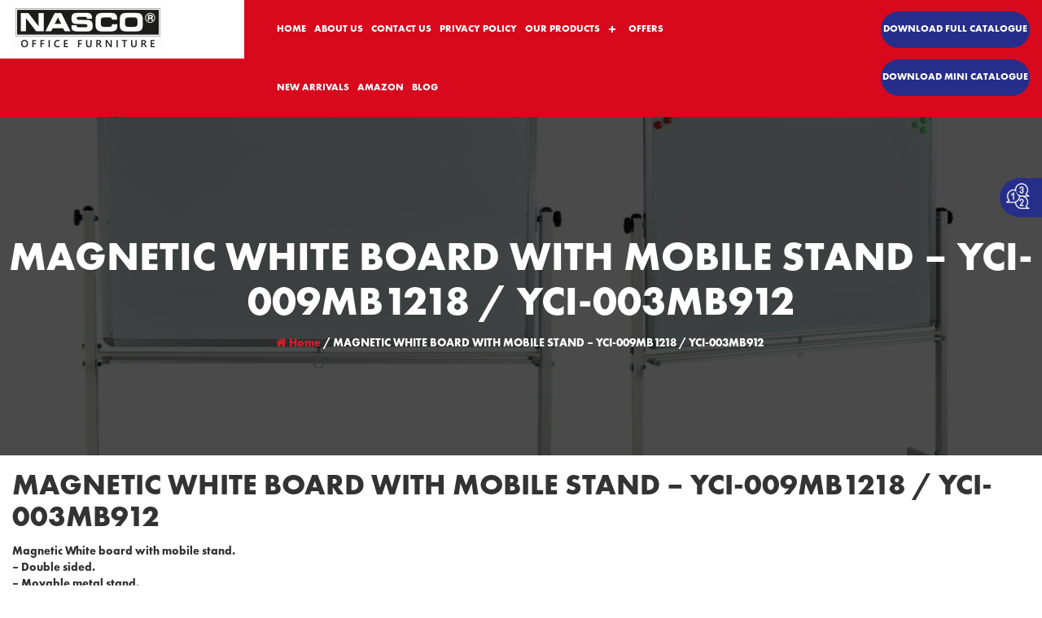

--- FILE ---
content_type: text/html; charset=UTF-8
request_url: https://nasco-uae.com/product/magnetic-white-board-with-mobile-stand-yci-009mb1218-yci-003mb912/
body_size: 9838
content:
<!DOCTYPE html>
<html lang="en"><head><meta charset="utf-8"><meta http-equiv="X-UA-Compatible" content="IE=edge"><title>MAGNETIC WHITE BOARD WITH MOBILE STAND - NASCO </title><meta name="robots" content="index, follow, max-image-preview:large, max-snippet:-1, max-video-preview:-1"><meta name="description" content="Magnetic White board with mobile stand. Double sided. Movable metal stand. Sizes Available: L180xW120 cms &amp; L120xW90 cms."><meta name="viewport" content="width=device-width"><link rel="canonical" href="https://nasco-uae.com/product/magnetic-white-board-with-mobile-stand-yci-009mb1218-yci-003mb912/"><meta property="og:locale" content="en_US"><meta property="og:type" content="article"><meta property="og:title" content="MAGNETIC WHITE BOARD WITH MOBILE STAND - NASCO"><meta property="og:description" content="Magnetic White board with mobile stand. Double sided. Movable metal stand. Sizes Available: L180xW120 cms &amp; L120xW90 cms."><meta property="og:url" content="https://nasco-uae.com/product/magnetic-white-board-with-mobile-stand-yci-009mb1218-yci-003mb912/"><meta property="og:site_name" content="NASCO Office Furniture"><meta property="article:publisher" content="https://www.facebook.com/NASCO.Office.Furniture"><meta property="article:modified_time" content="2023-09-12T12:56:49+00:00"><meta property="og:image" content="https://nasco-uae.com/wp-content/uploads/2023/09/YCI-009MB1218-003MB912.png"><meta property="og:image:width" content="2820"><meta property="og:image:height" content="1827"><meta property="og:image:type" content="image/png"><meta name="twitter:card" content="summary_large_image"><script type="application/ld+json" class="yoast-schema-graph" defer>{"@context":"https://schema.org","@graph":[{"@type":"WebPage","@id":"https://nasco-uae.com/product/magnetic-white-board-with-mobile-stand-yci-009mb1218-yci-003mb912/","url":"https://nasco-uae.com/product/magnetic-white-board-with-mobile-stand-yci-009mb1218-yci-003mb912/","name":"MAGNETIC WHITE BOARD WITH MOBILE STAND - NASCO","isPartOf":{"@id":"https://nasco-uae.com/#website"},"primaryImageOfPage":{"@id":"https://nasco-uae.com/product/magnetic-white-board-with-mobile-stand-yci-009mb1218-yci-003mb912/#primaryimage"},"image":{"@id":"https://nasco-uae.com/product/magnetic-white-board-with-mobile-stand-yci-009mb1218-yci-003mb912/#primaryimage"},"thumbnailUrl":"https://nasco-uae.com/wp-content/uploads/2023/09/YCI-009MB1218-003MB912.png","datePublished":"2023-09-12T12:39:35+00:00","dateModified":"2023-09-12T12:56:49+00:00","description":"Magnetic White board with mobile stand. Double sided. Movable metal stand. Sizes Available: L180xW120 cms & L120xW90 cms.","breadcrumb":{"@id":"https://nasco-uae.com/product/magnetic-white-board-with-mobile-stand-yci-009mb1218-yci-003mb912/#breadcrumb"},"inLanguage":"en-US","potentialAction":[{"@type":"ReadAction","target":["https://nasco-uae.com/product/magnetic-white-board-with-mobile-stand-yci-009mb1218-yci-003mb912/"]}]},{"@type":"ImageObject","inLanguage":"en-US","@id":"https://nasco-uae.com/product/magnetic-white-board-with-mobile-stand-yci-009mb1218-yci-003mb912/#primaryimage","url":"https://nasco-uae.com/wp-content/uploads/2023/09/YCI-009MB1218-003MB912.png","contentUrl":"https://nasco-uae.com/wp-content/uploads/2023/09/YCI-009MB1218-003MB912.png","width":2820,"height":1827,"caption":"magnetic white board with mobile stand"},{"@type":"BreadcrumbList","@id":"https://nasco-uae.com/product/magnetic-white-board-with-mobile-stand-yci-009mb1218-yci-003mb912/#breadcrumb","itemListElement":[{"@type":"ListItem","position":1,"name":"Home","item":"https://nasco-uae.com/"},{"@type":"ListItem","position":2,"name":"Product","item":"https://nasco-uae.com/product/"},{"@type":"ListItem","position":3,"name":"MAGNETIC WHITE BOARD WITH MOBILE STAND &#8211; YCI-009MB1218 / YCI-003MB912"}]},{"@type":"WebSite","@id":"https://nasco-uae.com/#website","url":"https://nasco-uae.com/","name":"NASCO","description":"Leading Supplier of Office Furniture in Dubai | office furniture in Abu dhabi | office furniture in sharjah | office furniture in Al Ain | office furniture in Ras Al Khaimah | office furniture dubai","publisher":{"@id":"https://nasco-uae.com/#organization"},"potentialAction":[{"@type":"SearchAction","target":{"@type":"EntryPoint","urlTemplate":"https://nasco-uae.com/?s={search_term_string}"},"query-input":{"@type":"PropertyValueSpecification","valueRequired":true,"valueName":"search_term_string"}}],"inLanguage":"en-US"},{"@type":"Organization","@id":"https://nasco-uae.com/#organization","name":"NASCO","url":"https://nasco-uae.com/","logo":{"@type":"ImageObject","inLanguage":"en-US","@id":"https://nasco-uae.com/#/schema/logo/image/","url":"https://nasco-uae.com/wp-content/uploads/2024/10/NASCO-OFFICE-FURNITURE-LOGO.jpg","contentUrl":"https://nasco-uae.com/wp-content/uploads/2024/10/NASCO-OFFICE-FURNITURE-LOGO.jpg","width":2480,"height":753,"caption":"NASCO"},"image":{"@id":"https://nasco-uae.com/#/schema/logo/image/"},"sameAs":["https://www.facebook.com/NASCO.Office.Furniture","https://www.instagram.com/nascoofficefurniture/"]}]}</script><script src="/s/76e4e6.js" defer></script><link rel="stylesheet" href="/s/c28ad9.css"><style id="wp-emoji-styles-inline-css" type="text/css">

	img.wp-smiley, img.emoji {
		display: inline !important;
		border: none !important;
		box-shadow: none !important;
		height: 1em !important;
		width: 1em !important;
		margin: 0 0.07em !important;
		vertical-align: -0.1em !important;
		background: none !important;
		padding: 0 !important;
	}
</style><style>.wpcf7 .screen-reader-response {
	position: absolute;
	overflow: hidden;
	clip: rect(1px, 1px, 1px, 1px);
	clip-path: inset(50%);
	height: 1px;
	width: 1px;
	margin: -1px;
	padding: 0;
	border: 0;
	word-wrap: normal !important;
}

.wpcf7 form .wpcf7-response-output {
	margin: 2em 0.5em 1em;
	padding: 0.2em 1em;
	border: 2px solid #00a0d2; /* Blue */
}

.wpcf7 form.init .wpcf7-response-output,
.wpcf7 form.resetting .wpcf7-response-output,
.wpcf7 form.submitting .wpcf7-response-output {
	display: none;
}

.wpcf7 form.sent .wpcf7-response-output {
	border-color: #46b450; /* Green */
}

.wpcf7 form.failed .wpcf7-response-output,
.wpcf7 form.aborted .wpcf7-response-output {
	border-color: #dc3232; /* Red */
}

.wpcf7 form.spam .wpcf7-response-output {
	border-color: #f56e28; /* Orange */
}

.wpcf7 form.invalid .wpcf7-response-output,
.wpcf7 form.unaccepted .wpcf7-response-output,
.wpcf7 form.payment-required .wpcf7-response-output {
	border-color: #ffb900; /* Yellow */
}

.wpcf7-form-control-wrap {
	position: relative;
}

.wpcf7-not-valid-tip {
	color: #dc3232; /* Red */
	font-size: 1em;
	font-weight: normal;
	display: block;
}

.use-floating-validation-tip .wpcf7-not-valid-tip {
	position: relative;
	top: -2ex;
	left: 1em;
	z-index: 100;
	border: 1px solid #dc3232;
	background: #fff;
	padding: .2em .8em;
	width: 24em;
}

.wpcf7-list-item {
	display: inline-block;
	margin: 0 0 0 1em;
}

.wpcf7-list-item-label::before,
.wpcf7-list-item-label::after {
	content: " ";
}

.wpcf7-spinner {
	visibility: hidden;
	display: inline-block;
	background-color: #23282d; /* Dark Gray 800 */
	opacity: 0.75;
	width: 24px;
	height: 24px;
	border: none;
	border-radius: 100%;
	padding: 0;
	margin: 0 24px;
	position: relative;
}

form.submitting .wpcf7-spinner {
	visibility: visible;
}

.wpcf7-spinner::before {
	content: '';
	position: absolute;
	background-color: #fbfbfc; /* Light Gray 100 */
	top: 4px;
	left: 4px;
	width: 6px;
	height: 6px;
	border: none;
	border-radius: 100%;
	transform-origin: 8px 8px;
	animation-name: spin;
	animation-duration: 1000ms;
	animation-timing-function: linear;
	animation-iteration-count: infinite;
}

@media (prefers-reduced-motion: reduce) {
	.wpcf7-spinner::before {
		animation-name: blink;
		animation-duration: 2000ms;
	}
}

@keyframes spin {
	from {
		transform: rotate(0deg);
	}

	to {
		transform: rotate(360deg);
	}
}

@keyframes blink {
	from {
		opacity: 0;
	}

	50% {
		opacity: 1;
	}

	to {
		opacity: 0;
	}
}

.wpcf7 [inert] {
	opacity: 0.5;
}

.wpcf7 input[type="file"] {
	cursor: pointer;
}

.wpcf7 input[type="file"]:disabled {
	cursor: default;
}

.wpcf7 .wpcf7-submit:disabled {
	cursor: not-allowed;
}

.wpcf7 input[type="url"],
.wpcf7 input[type="email"],
.wpcf7 input[type="tel"] {
	direction: ltr;
}

.wpcf7-reflection > output {
	display: list-item;
	list-style: none;
}

.wpcf7-reflection > output[hidden] {
	display: none;
}</style><style id="contact-form-7-inline-css" type="text/css">
.wpcf7 .wpcf7-recaptcha iframe {margin-bottom: 0;}.wpcf7 .wpcf7-recaptcha[data-align="center"] > div {margin: 0 auto;}.wpcf7 .wpcf7-recaptcha[data-align="right"] > div {margin: 0 0 0 auto;}
</style><link rel="stylesheet" href="/s/988bd8.css"><link rel="https://api.w.org/" href="https://nasco-uae.com/wp-json/"><link rel="EditURI" type="application/rsd+xml" title="RSD" href="https://nasco-uae.com/xmlrpc.php?rsd"><link rel="shortlink" href="https://nasco-uae.com/?p=2864"><link rel="alternate" title="oEmbed (JSON)" type="application/json+oembed" href="https://nasco-uae.com/wp-json/oembed/1.0/embed?url=https%3A%2F%2Fnasco-uae.com%2Fproduct%2Fmagnetic-white-board-with-mobile-stand-yci-009mb1218-yci-003mb912%2F"><link rel="alternate" title="oEmbed (XML)" type="text/xml+oembed" href="https://nasco-uae.com/wp-json/oembed/1.0/embed?url=https%3A%2F%2Fnasco-uae.com%2Fproduct%2Fmagnetic-white-board-with-mobile-stand-yci-009mb1218-yci-003mb912%2F&amp;format=xml"><link rel="icon" href="https://nasco-uae.com/wp-content/uploads/2025/01/cropped-logo-small-32x32.png" sizes="32x32"><link rel="icon" href="https://nasco-uae.com/wp-content/uploads/2025/01/cropped-logo-small-192x192.png" sizes="192x192"><link rel="apple-touch-icon" href="https://nasco-uae.com/wp-content/uploads/2025/01/cropped-logo-small-180x180.png"><meta name="msapplication-TileImage" content="https://nasco-uae.com/wp-content/uploads/2025/01/cropped-logo-small-270x270.png"><style type="text/css" id="wp-custom-css">
			.read-more-btn {
  display: inline-block;
  padding: 8px 16px;
  background-color: #005499;
  color: #fff;
  text-decoration: none;
  border-radius: 4px;
  margin-top: 10px;
}
.read-more-btn:hover {
  background-color: #003f73;
}

.blog-post-horizontal .post-thumb img {
  max-width: 220px;
  border-radius: 8px;
}
.blog-post-horizontal .post-details {
  flex: 1;
  min-width: 260px;
}
.blog-post-horizontal {
  display: flex;
  gap: 20px;
  margin-bottom: 30px;
  border-bottom: 1px solid #eee;
  padding: 20px 10px;
  flex-wrap: wrap;
  transition: all 0.3s ease;
}

.blog-post-horizontal:hover {
  box-shadow: 0 6px 18px rgba(0, 0, 0, 0.08);
  transform: scale(1.01);
  background-color: #f8f9fa;
}
.blog-grid {
  display: grid;
  grid-template-columns: 1fr;
  gap: 30px;
}

@media (min-width: 768px) {
  .blog-grid {
    grid-template-columns: 1fr 1fr;
  }
}
.blog-excerpt {
  color: #555;
  line-height: 1.6;
  margin-bottom: 10px;
}
.blog-post-horizontal .post-thumb {
  flex-shrink: 0;
}
@media (max-width: 768px) {
  .blog-post-horizontal {
    flex-direction: column;
  }
  .blog-post-horizontal .post-thumb img {
    max-width: 100%;
  }
}
.blog-wrap.container {
  padding: 0 15px;
}

.profile-bg .container,
.profile-in,
.profile-in .inner-column {
  max-width: none !important;
  width: 100% !important;
  padding: 0 !important;
  margin: 0 auto !important;
  box-sizing: border-box;
}
.profile-in .text {
  width: 100% !important;
  display: block;
}

.profile-bg .container {
  width: 100% !important;
  max-width: 100% !important;
  padding-left: 15px;
  padding-right: 15px;
  margin: 0 auto;
  box-sizing: border-box;
}

.profile-in .inner-column .text {
  width: 100%;
  padding: 0 15px;
}
.profile-in .inner-column .text {
  margin-left: 5cm;
  margin-right: 5cm;
  width: auto;
  max-width: calc(100% - 10cm);
  box-sizing: border-box;
}
.profile-in .inner-column .sec-title {
  margin-left: 5cm;
  margin-right: 5cm;
  max-width: calc(100% - 10cm);
  box-sizing: border-box;
}

.profile-in .inner-column .sec-title .title,
.profile-in .inner-column .sec-title h2 {
  display: block;
  width: 100%;
  margin: 0 auto;
}
@media (max-width: 768px) {
  .profile-in .inner-column .sec-title {
    margin-left: 20px;
    margin-right: 20px;
    max-width: calc(100% - 40px);
    text-align: center;
  }
}
/* In your style.css or relevant CSS file */
.profile-in .inner-column .sec-title {
    margin-bottom: 30px; /* Adjust this value as needed */
    /* Or if you want more flexibility, you can use percentages or em/rem units */
    /* margin-bottom: 2em; */
}		</style><link href="https://nasco-uae.com/wp-content/themes/nasco/css/main-font.css?family=&amp;display=swap" as="style" rel="stylesheet preload prefetch"><link href="//fonts.googleapis.com" rel="preload" as="style"><!--[if lte IE 9]>
          <link href="css/ie-9.css" rel="stylesheet">
        <![endif]--><!--[if lt IE 9]>
          <script src="https://oss.maxcdn.com/html5shiv/3.7.3/html5shiv.min.js"></script>
          <script src="https://oss.maxcdn.com/respond/1.4.2/respond.min.js"></script>
        <![endif]--><script src="https://www.googletagmanager.com/gtag/js?id=AW-10812543961" async defer></script><script src="data:text/javascript,%0A%20%20window.dataLayer%20%3D%20window.dataLayer%20%7C%7C%20%5B%5D%3B%0A%20%20function%20gtag%28%29%7BdataLayer.push%28arguments%29%3B%7D%0A%20%20gtag%28%27js%27%2C%20new%20Date%28%29%29%3B%0A%0A%20%20gtag%28%27config%27%2C%20%27AW-10812543961%27%29%3B" defer></script><meta name="google-site-verification" content="odeZjZchvqBjpaSkhSiecIWvH2b79r4rr4cfEbSodq8"><script type="application/ld+json" defer>
{
  "@context": "https://schema.org/",
  "@type": "WebSite",
  "name": "NASCO Office Furniture Abu Dhabi",
  "url": "https://nasco-uae.com/home/",
  "potentialAction": {
    "@type": "SearchAction",
    "target": "{search_term_string}",
    "query-input": "required name=search_term_string"
  }
}
</script><script type="application/ld+json" defer>
{
  "@context": "https://schema.org",
  "@type": "LocalBusiness",
  "name": "NASCO Office Furniture Abu Dhabi",
  "image": "https://nasco-uae.com/wp-content/uploads/2020/10/logo.jpg",
  "@id": "",
  "url": "https://nasco-uae.com/home/",
  "telephone": "+971 2 633 9591",
  "priceRange": "AED",
  "address": {
    "@type": "PostalAddress",
    "streetAddress": "Zone 1 - Abu Dhabi - United Arab Emirates",
    "addressLocality": "Abu Dhabi",
    "postalCode": "",
    "addressCountry": "AE"
  },
  "geo": {
    "@type": "GeoCoordinates",
    "latitude": 24.4781055,
    "longitude": 54.3667457
  },
  "openingHoursSpecification": {
    "@type": "OpeningHoursSpecification",
    "dayOfWeek": [
      "Monday",
      "Tuesday",
      "Wednesday",
      "Thursday",
      "Saturday",
      "Sunday"
    ],
    "opens": "08:30",
    "closes": "19:00"
  } 
}
</script><script type="application/ld+json" defer>
{
  "@context": "https://schema.org",
  "@type": "Organization",
  "name": "NASCO Office Furniture Abu Dhabi",
  "url": "https://nasco-uae.com/home/",
  "logo": "",
  "sameAs": [
    "https://www.facebook.com/NASCO-Office-Furniture-2133221460125644/?modal=admin_todo_tour",
    "https://www.instagram.com/nascoofficefurniture/"
  ]
}
</script></head><body class="product-template-default single single-product postid-2864"><div class="thetop"></div><div id="site-loader" class="load-complete"> <div class="load-position"> <img src="/s/img/wp-content/themes/nasco/images/gif-load.gif" alt="loader" width="75" height="75"> </div> </div><div class="slideout"> <a href="/serial-numbers/"><img src="/s/img/wp-content/themes/nasco/images/hov-view.png" alt="hover-icon" width="280" height="58" loading="lazy"></a> </div><div class="header-out"> <div class="header-in"> <div class="container"> <div class="row"> <div class="col-xs-12 col-md-3 head-left"> <div class="logo-out"> <a href="/home/"><img src="/s/img/wp-content/uploads/2025/03/logo-for-weebsite-1-e1741847302834.png" alt="logo" width="186" height="62" loading="lazy"></a> </div> </div> <div class="col-xs-12 col-md-5 head-mid"> <nav id="cssmenu"> <div id="head-mobile">Main Menu</div> <div class="button"></div> <ul id="menu-primary" class="menu"><li id="menu-item-70" class="menu-item menu-item-type-post_type menu-item-object-page wow fadeInUp"><a href="/home/" data-itemid="29">HOME</a></li><li id="menu-item-17" class="menu-item menu-item-type-post_type menu-item-object-page wow fadeInUp"><a href="/about/" data-itemid="7">ABOUT US</a></li><li id="menu-item-69" class="menu-item menu-item-type-post_type menu-item-object-page wow fadeInUp"><a href="/contact-us-for-best-office-furniture-in-dubai/" data-itemid="64">CONTACT US</a></li><li id="menu-item-2818" class="menu-item menu-item-type-post_type menu-item-object-page menu-item-privacy-policy wow fadeInUp"><a href="/home/privacy-policy/" data-itemid="2811">PRIVACY POLICY</a></li><li id="menu-item-312" class="menu-item menu-item-type-post_type_archive menu-item-object-product menu-item-has-children wow fadeInUp"><a href="/product/" class="desk" data-itemid="-42">OUR PRODUCTS</a><a class="ipad" href="#/">OUR PRODUCTS</a><ul><li id="menu-item-840" class="menu-item menu-item-type-taxonomy menu-item-object-product_type menu-item-has-children wow fadeInUp"><a href="/executive-desk-office-furniture-in-dubai/" data-itemid="5">DESKS</a><a class="ipad" href="#/">DESKS</a><ul><li id="menu-item-834" class="menu-item menu-item-type-taxonomy menu-item-object-product_type wow fadeInUp"><a href="/executive-desk-office-furniture-in-dubai/#classic" data-itemid="15">CLASSIC</a> </li><li id="menu-item-838" class="menu-item menu-item-type-taxonomy menu-item-object-product_type wow fadeInUp"><a href="/executive-desk-office-furniture-in-dubai/#wood-veneer" data-itemid="16">WOOD VENEER</a> </li><li id="menu-item-839" class="menu-item menu-item-type-taxonomy menu-item-object-product_type wow fadeInUp"><a href="/executive-desk-office-furniture-in-dubai/#laminated" data-itemid="17">LAMINATED</a> </li><li id="menu-item-837" class="menu-item menu-item-type-taxonomy menu-item-object-product_type wow fadeInUp"><a href="/executive-desk-office-furniture-in-dubai/#pu-leather" data-itemid="18">PU LEATHER</a> </li><li id="menu-item-836" class="menu-item menu-item-type-taxonomy menu-item-object-product_type wow fadeInUp"><a href="/executive-desk-office-furniture-in-dubai/#melamine" data-itemid="19">MELAMINE</a> </li><li id="menu-item-2429" class="menu-item menu-item-type-taxonomy menu-item-object-product_type wow fadeInUp"><a href="/executive-desk-office-furniture-in-dubai/#table-with-foldable-metal-legs" data-itemid="71">BANQUET TABLES</a> </li></ul> </li><li id="menu-item-841" class="menu-item menu-item-type-taxonomy menu-item-object-product_type menu-item-has-children wow fadeInUp"><a href="/executive-chairs/" data-itemid="6">CHAIRS</a><a class="ipad" href="#/">CHAIRS</a><ul><li id="menu-item-845" class="menu-item menu-item-type-taxonomy menu-item-object-product_type wow fadeInUp"><a href="/executive-chairs/#mesh" data-itemid="21">MESH</a> </li><li id="menu-item-844" class="menu-item menu-item-type-taxonomy menu-item-object-product_type wow fadeInUp"><a href="/executive-chairs/#leather" data-itemid="22">LEATHER</a> </li><li id="menu-item-846" class="menu-item menu-item-type-taxonomy menu-item-object-product_type wow fadeInUp"><a href="/executive-chairs/#pu" data-itemid="23">PU LEATHER</a> </li><li id="menu-item-848" class="menu-item menu-item-type-taxonomy menu-item-object-product_type wow fadeInUp"><a href="/executive-chairs/#office-chairs-fabric" data-itemid="24">FABRIC</a> </li><li id="menu-item-3001" class="menu-item menu-item-type-taxonomy menu-item-object-product_type wow fadeInUp"><a href="/executive-chairs/#gaming-chairs" data-itemid="72">GAMING CHAIRS</a> </li><li id="menu-item-847" class="menu-item menu-item-type-taxonomy menu-item-object-product_type wow fadeInUp"><a href="/executive-chairs/#multi-utilities" data-itemid="25">MULTI UTILITIES</a> </li><li id="menu-item-843" class="menu-item menu-item-type-taxonomy menu-item-object-product_type wow fadeInUp"><a href="/executive-chairs/#counter-chairs" data-itemid="26">COUNTER CHAIRS &amp; STOOLS</a> </li><li id="menu-item-842" class="menu-item menu-item-type-taxonomy menu-item-object-product_type wow fadeInUp"><a href="/executive-chairs/#banquet-chairs" data-itemid="27">BANQUET CHAIRS</a> </li></ul> </li><li id="menu-item-849" class="menu-item menu-item-type-taxonomy menu-item-object-product_type menu-item-has-children wow fadeInUp"><a href="/workstation/" data-itemid="7">WORKSTATIONS</a><a class="ipad" href="#/">WORKSTATIONS</a><ul><li id="menu-item-852" class="menu-item menu-item-type-taxonomy menu-item-object-product_type wow fadeInUp"><a href="/workstation/#workstations" data-itemid="30">WORKSTATIONS</a> </li><li id="menu-item-851" class="menu-item menu-item-type-taxonomy menu-item-object-product_type wow fadeInUp"><a href="/workstation/#modular" data-itemid="31">MODULAR</a> </li><li id="menu-item-850" class="menu-item menu-item-type-taxonomy menu-item-object-product_type wow fadeInUp"><a href="/workstation/#customized" data-itemid="32">CUSTOMIZED DESIGNS</a> </li></ul> </li><li id="menu-item-853" class="menu-item menu-item-type-taxonomy menu-item-object-product_type menu-item-has-children wow fadeInUp"><a href="/conference/" data-itemid="8">CONFERENCE</a><a class="ipad" href="#/">CONFERENCE</a><ul><li id="menu-item-854" class="menu-item menu-item-type-taxonomy menu-item-object-product_type wow fadeInUp"><a href="/conference/#meeting-table" data-itemid="51">MEETING &amp; CONF TABLE</a> </li><li id="menu-item-1404" class="menu-item menu-item-type-taxonomy menu-item-object-product_type wow fadeInUp"><a href="/conference/#classic-meeting-table" data-itemid="68">CLASSIC</a> </li><li id="menu-item-1305" class="menu-item menu-item-type-taxonomy menu-item-object-product_type wow fadeInUp"><a href="/conference/#round-meeting-tables" data-itemid="59">ROUND MEETING TABLES</a> </li><li id="menu-item-855" class="menu-item menu-item-type-taxonomy menu-item-object-product_type wow fadeInUp"><a href="/conference/#speech-desk" data-itemid="52">SPEECH DESK</a> </li></ul> </li><li id="menu-item-856" class="menu-item menu-item-type-taxonomy menu-item-object-product_type menu-item-has-children wow fadeInUp"><a href="/reception/" data-itemid="9">RECEPTION</a><a class="ipad" href="#/">RECEPTION</a><ul><li id="menu-item-857" class="menu-item menu-item-type-taxonomy menu-item-object-product_type wow fadeInUp"><a href="/reception/#counters" data-itemid="28">DESK / COUNTERS</a> </li><li id="menu-item-858" class="menu-item menu-item-type-taxonomy menu-item-object-product_type wow fadeInUp"><a href="/reception/#reception-seating" data-itemid="29">SEATINGS</a> </li></ul> </li><li id="menu-item-1306" class="menu-item menu-item-type-taxonomy menu-item-object-product_type menu-item-has-children wow fadeInUp"><a href="/wooden-cabinets/" data-itemid="55">WOODEN CABINETS</a><a class="ipad" href="#/">WOODEN CABINETS</a><ul><li id="menu-item-1425" class="menu-item menu-item-type-taxonomy menu-item-object-product_type wow fadeInUp"><a href="/wooden-cabinets/#classic-luxury" data-itemid="67">CLASSIC/LUXURY</a> </li><li id="menu-item-1307" class="menu-item menu-item-type-taxonomy menu-item-object-product_type wow fadeInUp"><a href="/wooden-cabinets/#veneer-cabinets" data-itemid="56">VENEER CABINETS</a> </li><li id="menu-item-1423" class="menu-item menu-item-type-taxonomy menu-item-object-product_type wow fadeInUp"><a href="/wooden-cabinets/#melamine-wooden-cabinets" data-itemid="65">MELAMINE</a> </li><li id="menu-item-1316" class="menu-item menu-item-type-taxonomy menu-item-object-product_type wow fadeInUp"><a href="/wooden-cabinets/#credenza" data-itemid="60">SIDEBOARD / CREDENZA</a> </li></ul> </li><li id="menu-item-3555" class="menu-item menu-item-type-custom menu-item-object-custom menu-item-has-children wow fadeInUp"><a href="/product-type/steel-furniture/" data-itemid="3555">STEEL FURNITURE</a><a class="ipad" href="#/">STEEL FURNITURE</a><ul><li id="menu-item-3556" class="menu-item menu-item-type-custom menu-item-object-custom wow fadeInUp"><a href="/steel-furniture/#desks-steel-furniture" data-itemid="3556">DESKS</a> </li><li id="menu-item-864" class="menu-item menu-item-type-taxonomy menu-item-object-product_type wow fadeInUp"><a href="/steel-furniture/#storage-filing-cabinets" data-itemid="34">STORAGE CABINETS</a> </li><li id="menu-item-863" class="menu-item menu-item-type-taxonomy menu-item-object-product_type wow fadeInUp"><a href="/steel-furniture/#shelving" data-itemid="35">SHELVING</a> </li><li id="menu-item-862" class="menu-item menu-item-type-taxonomy menu-item-object-product_type wow fadeInUp"><a href="/steel-furniture/#mobile-filing-system" data-itemid="36">MOBILE FILING SYSTEM</a> </li><li id="menu-item-861" class="menu-item menu-item-type-taxonomy menu-item-object-product_type wow fadeInUp"><a href="/steel-furniture/#drawing-storage" data-itemid="37">DRAWING STORAGE</a> </li></ul> </li><li id="menu-item-865" class="menu-item menu-item-type-taxonomy menu-item-object-product_type current-product-ancestor menu-item-has-children wow fadeInUp"><a href="/educational/" data-itemid="11">EDUCATIONAL</a><a class="ipad" href="#/">EDUCATIONAL</a><ul><li id="menu-item-869" class="menu-item menu-item-type-taxonomy menu-item-object-product_type wow fadeInUp"><a href="/educational/#school-sets-teachers-desk" data-itemid="38">SCHOOL SETS, TEACHER’S DESK</a> </li><li id="menu-item-870" class="menu-item menu-item-type-taxonomy menu-item-object-product_type current-product-ancestor current-menu-parent current-product-parent wow fadeInUp"><a href="/educational/#white-cork-boards" data-itemid="39">WHITE / CORK BOARDS</a> </li><li id="menu-item-867" class="menu-item menu-item-type-taxonomy menu-item-object-product_type wow fadeInUp"><a href="/educational/#chair-with-writing-board" data-itemid="40">CHAIR WITH WRITING BOARD</a> </li><li id="menu-item-868" class="menu-item menu-item-type-taxonomy menu-item-object-product_type wow fadeInUp"><a href="/educational/#kindergarten" data-itemid="41">KINDERGARTEN</a> </li><li id="menu-item-866" class="menu-item menu-item-type-taxonomy menu-item-object-product_type wow fadeInUp"><a href="/educational/#auditorium" data-itemid="42">AUDITORIUM CHAIRS</a> </li></ul> </li><li id="menu-item-319" class="menu-item menu-item-type-taxonomy menu-item-object-product_type menu-item-has-children wow fadeInUp"><a href="/sofas/" data-itemid="13">SOFAS</a><a class="ipad" href="#/">SOFAS</a><ul><li id="menu-item-874" class="menu-item menu-item-type-taxonomy menu-item-object-product_type wow fadeInUp"><a href="/sofas/#leather-sofas" data-itemid="49">LEATHER</a> </li><li id="menu-item-875" class="menu-item menu-item-type-taxonomy menu-item-object-product_type wow fadeInUp"><a href="/sofas/#pu-leather-sofas" data-itemid="50">PU LEATHER</a> </li></ul> </li><li id="menu-item-2157" class="menu-item menu-item-type-taxonomy menu-item-object-product_type menu-item-has-children wow fadeInUp"><a href="/fire-resistant-safes-2/" data-itemid="70">SECURITY PRODUCTS</a><a class="ipad" href="#/">SECURITY PRODUCTS</a><ul><li id="menu-item-873" class="menu-item menu-item-type-taxonomy menu-item-object-product_type wow fadeInUp"><a href="/fire-resistant-safes-2/#fire-resistant-safes" data-itemid="43">FIRE RESISTANT SAFE</a> </li><li id="menu-item-871" class="menu-item menu-item-type-taxonomy menu-item-object-product_type wow fadeInUp"><a href="/fire-resistant-safes-2/#cash-box" data-itemid="44">CASH BOX</a> </li><li id="menu-item-872" class="menu-item menu-item-type-taxonomy menu-item-object-product_type wow fadeInUp"><a href="/fire-resistant-safes-2/#fire-resistant-filing-passport-cabinets" data-itemid="45">FIRE RESISTANT FILING / PASSPORT CABINETS</a> </li></ul> </li><li id="menu-item-316" class="menu-item menu-item-type-taxonomy menu-item-object-product_type menu-item-has-children wow fadeInUp"><a href="/miscellaneous/" data-itemid="14">MISCELLANEOUS</a><a class="ipad" href="#/">MISCELLANEOUS</a><ul><li id="menu-item-877" class="menu-item menu-item-type-taxonomy menu-item-object-product_type wow fadeInUp"><a href="/miscellaneous/#key-cabinets" data-itemid="46">KEY CABINETS</a> </li><li id="menu-item-876" class="menu-item menu-item-type-taxonomy menu-item-object-product_type wow fadeInUp"><a href="/miscellaneous/#ash-tray-waste-bin" data-itemid="47">ASH TRAY / WASTE BINS</a> </li><li id="menu-item-878" class="menu-item menu-item-type-taxonomy menu-item-object-product_type wow fadeInUp"><a href="/miscellaneous/#q-stands" data-itemid="48">Q STANDS</a> </li><li id="menu-item-1670" class="menu-item menu-item-type-taxonomy menu-item-object-product_type wow fadeInUp"><a href="/miscellaneous/#mobile-drawer-pedestal" data-itemid="69">MOBILE DRAWER/PEDESTAL</a> </li><li id="menu-item-1308" class="menu-item menu-item-type-taxonomy menu-item-object-product_type wow fadeInUp"><a href="/miscellaneous/#coffee-tables" data-itemid="57">COFFEE TABLES</a> </li></ul> </li></ul></li><li id="menu-item-1148" class="menu-item menu-item-type-post_type menu-item-object-page wow fadeInUp"><a href="/special-offers/" data-itemid="60">OFFERS</a></li><li id="menu-item-1560" class="menu-item menu-item-type-post_type menu-item-object-page wow fadeInUp"><a href="/new-arrivals/" data-itemid="904">NEW ARRIVALS</a></li><li id="menu-item-1235" class="menu-item menu-item-type-custom menu-item-object-custom wow fadeInUp"><a target="_blank" href="//amzn.to/30md6k6" data-itemid="1235">AMAZON</a></li><li id="menu-item-3714" class="menu-item menu-item-type-post_type menu-item-object-page wow fadeInUp"><a href="/office-furniture-dubai-blogs/" data-itemid="9">BLOG</a></li></ul> </nav> </div> <div class="col-xs-12 col-md-2 menu-right lg-scr">  </div> <div class="col-xs-12 col-md-2 head-right lg-scr"> <a href="/wp-content/uploads/2025/11/NASCO-CATALOGUE-V.25.2-.pdf" target="_blank"> <div class="book wow lightSpeedIn" data-wow-delay="500ms"> <h5> Download Full Catalogue </h5> </div> </a> <a href="/mini-catalogue-with-social-media-links/" target="_blank"> <div class="book wow lightSpeedIn" data-wow-delay="700ms"> <h5>Download Mini Catalogue</h5> </div> </a> </div> </div> </div> </div> </div><section class="inner-banner" style="background-image:url(https://nasco-uae.com/wp-content/uploads/2023/09/YCI-009MB1218-003MB912.png);"> <div class="overlay-main"></div> <div class="container"> <div class="row"> <div class="inner-hd"> <h1>MAGNETIC WHITE BOARD WITH MOBILE STAND – YCI-009MB1218 / YCI-003MB912</h1> <ul class="in-breadcrumb"><li><a href="/home/"><i class="fa fa-home"></i> Home</a></li><li>/ MAGNETIC WHITE BOARD WITH MOBILE STAND – YCI-009MB1218 / YCI-003MB912</li></ul> </div> </div> </div> </section><div class="container single-post"> <article class="post-content"> <h1>MAGNETIC WHITE BOARD WITH MOBILE STAND – YCI-009MB1218 / YCI-003MB912</h1> <p>Magnetic White board with mobile stand. <br> – Double sided.<br> – Movable metal stand.<br> – Sizes Available: <br> L180xW120 cms. <br> L120xW90 cms. </p> </article> </div><section class="footer wow fadeInUp" data-wow-delay="900ms"> <div class="container"> <div class="row"> <div class="col-xs-12 col-md-12 foot-left wow fadeInUp"> <div class="foot-logo wow fadeInUp" data-wow-delay="900ms"> <img src="/s/img/wp-content/uploads/2025/03/logo-for-weebsite-1-e1741847302834.png" alt="logo" width="186" height="62" loading="lazy"></div> <p class="wow fadeInUp" data-wow-delay="1s">Click the button below to send us an enquiry and one of our team members will get in touch with you within the next 24 hours.</p> <h3> <a class="wow fadeInUp" data-wow-delay="1.1s" href="/contact-us-for-best-office-furniture-in-dubai/">Send An Enquiry</a></h3> </div> </div> </div> </section><section class="footer bt-fo wow fadeInUp" data-wow-delay="900ms"> <div class="container"> <div class="row"> <div class="contact-outer"> <div class="col-xs-12 col-md-4 foot-mid wow fadeInUp" data-wow-delay="1.2s"> <h4>DUBAI (DEIRA)</h4> <ul class="foot-mid-left wow fadeInUp" data-wow-delay="1.3s"><li><p>NASCO Building, Ground Floor,</p> <p>Salahuddin Street, Deira, P.O. Box 1825.</p> <p><strong>Opening Hours : </strong></p> <p>Mon to Sat : 08:30 AM – 07:00 PM.</p><p><strong>(Sunday : Closed)</strong></p></li><li><strong>Tel : </strong><a href="tel:042669280">04 266 9280</a></li><li><strong>Fax : </strong><a href="tel:042663972">04 266 3972</a></li><li><strong>Email : </strong><a href="mailto:deira@nascofurniture.ae">deira@nascofurniture.ae</a></li><li><a href="//maps.app.goo.gl/bXEhbVDVTkMjbZxKA" target="_blank" class="loc">Location Map</a></li></ul> </div> <div class="col-xs-12 col-md-4 foot-mid wow fadeInUp" data-wow-delay="1.2s"> <h4>BUR DUBAI (KARAMA)</h4> <ul class="foot-mid-left wow fadeInUp" data-wow-delay="1.3s"><li><p>Al Fahad Building, Ground Floor, </p> <p>Opp: Zabeel Park, Al Karama.</p> <p><strong>Opening Hours :</strong></p> <p>Mon to Sat : 08:30 AM – 07:00 PM.</p> <p><strong>(Sunday : Closed)</strong></p></li><li><strong>Tel : </strong><a href="tel:043367122">04 336 7122</a></li><li><strong>Fax : </strong><a href="tel:043367733">04 336 7733</a></li><li><strong>Email : </strong><a href="mailto:karama@nascofurniture.ae">karama@nascofurniture.ae</a></li><li><a href="//www.google.com/maps/place/NASER+AL+SAYER+%26+CO.+LLC/@25.2385555,55.2965374,17z/data=!3m1!4b1!4m5!3m4!1s0x0:0xb80ef88d090be82e!8m2!3d25.2385555!4d55.2987261" target="_blank" class="loc">Location Map</a></li></ul> </div> <div class="col-xs-12 col-md-4 foot-mid wow fadeInUp" data-wow-delay="1.2s"> <h4>ABU DHABI</h4> <ul class="foot-mid-left wow fadeInUp" data-wow-delay="1.3s"><li><p>Madinat Zayed, Behind Wear Mart,</p><p> Passport Road. Abu Dhabi. P.O.Box 26359.</p> <p><strong>Opening Hours : </strong></p><p> Mon to Sat : 08:30 AM – 07:00 PM.</p> <p><strong>(Sunday : Closed)</strong></p>WhatsApp: +971 54 586 4613</li><li><strong>Tel : </strong><a href="tel:026339591">02 633 9591</a>, <a href="tel:0545864613"> 054 586 4613</a></li><li><strong>Fax : </strong><a href="tel:026317066">02 631 7066</a></li><li><strong>Email : </strong><a href="mailto:abudhabi@nascofurniture.ae">abudhabi@nascofurniture.ae</a></li><li><a href="//www.google.com/maps/place/NASCO+Office+Furniture+Abu+Dhabi/@24.477958,54.3646109,17z/data=!3m1!4b1!4m5!3m4!1s0x0:0x2967383aa92f8ada!8m2!3d24.477958!4d54.3667996" target="_blank" class="loc">Location Map</a></li></ul> </div> <div class="col-xs-12 col-md-4 foot-mid wow fadeInUp" data-wow-delay="1.2s"> <h4>SHARJAH</h4> <ul class="foot-mid-left wow fadeInUp" data-wow-delay="1.3s"><li><p>Al Thuraya Building, Bu Daniq Area, </p> <p>Near Gold Centre, Al Wahda Street, </p></li><li>Sharjah. <p><strong>Opening Hours :</strong></p> <p>Mon to Sat : 08:30 AM – 07:00 PM </p><p>Friday: 08:30 AM to 12:00 PM &amp; </p> <p>02:00 PM – 07:00 PM.</p><p><strong>(Sunday : Closed)</strong></p></li><li><strong>Tel : </strong><a href="tel:065749030">06 574 9030</a></li><li><strong>Fax : </strong><a href="tel:065749031">06 574 9031</a></li><li><strong>Email : </strong><a href="mailto:sharjah@nascofurniture.ae">sharjah@nascofurniture.ae</a></li><li><a href="//www.google.com/maps/place/Naser+Al+Sayer+%26+Co+LLC/@25.3419159,55.4014801,17z/data=!3m1!4b1!4m5!3m4!1s0x0:0xd87f9e3571ccea8d!8m2!3d25.3419159!4d55.4036688" target="_blank" class="loc">Location Map</a></li></ul> </div> <div class="col-xs-12 col-md-4 foot-mid wow fadeInUp" data-wow-delay="1.2s"> <h4>AL AIN</h4> <ul class="foot-mid-left wow fadeInUp" data-wow-delay="1.3s"><li><p>Al Darmaki Building, Al Ain Street,</p> <p>Opp: Nissan Showroom, </p> <p>Sanaiya, Al Ain. </p> <p>P.O. Box 17245. </p> <p><strong>Opening Hours :</strong></p> <p>Mon to Sat : 08:30 AM – 01:30 PM &amp;</p> <p>04:00 PM – 07:00 PM</p> <p><strong>(Sunday : Closed)</strong></p>WhatsApp: +971 56 175 4171</li><li><strong>Tel : </strong><a href="tel:037211299">03 721 1299</a></li><li><strong>Fax : </strong><a href="tel:037211288">03 721 1288</a></li><li><strong>Email : </strong><a href="mailto:alain@nascofurniture.ae">alain@nascofurniture.ae</a></li><li><a href="//www.google.com/maps/place/Naser+Al+Sayer+%26+Company+LLC/@24.189739,55.7607203,17z/data=!3m1!4b1!4m5!3m4!1s0x0:0x4a5f69ff400d115a!8m2!3d24.189739!4d55.762909" target="_blank" class="loc">Location Map</a></li></ul> </div> <div class="col-xs-12 col-md-4 foot-mid wow fadeInUp" data-wow-delay="1.2s"> <h4>RAS AL KHAIMAH</h4> <ul class="foot-mid-left wow fadeInUp" data-wow-delay="1.3s"><li><p>Abdullah Jassim Abu Al Raghah Al Zaabi Building, Ground Floor, Shop No: 9</p></li><li> <p>Sheikh Saqr Bin Mohd Al Qasimi Street, </p><p> Al Manama – RAK Road, Al Felyyah,</p><p> Ras Al Khaimah, P.O BOX 1606.</p> <p><strong>Opening Hours :</strong> </p><p>Mon to Sat : 08:30 AM – 05:30 PM </p><p><strong> (Sunday : Closed)</strong></p>WhatsApp: +971 56 114 6302</li><li><strong>Tel : </strong><a href="tel:072662450">07 2662450</a></li><li><strong>Fax : </strong><a href="tel:"></a></li><li><strong>Email : </strong><a href="mailto:rak@nascofurniture.ae">rak@nascofurniture.ae</a></li><li><a href="//maps.app.goo.gl/7eu5uocWU7J8tb2e6" target="_blank" class="loc">Location Map</a></li></ul> </div> <div class="col-xs-12 col-md-4 foot-mid wow fadeInUp" data-wow-delay="1.2s"> <h4>NASCO FURNITURE WAREHOUSE</h4> <ul class="foot-mid-left wow fadeInUp" data-wow-delay="1.3s"><li><p>Street 28A, Al Quoz Industrial Area-1, </p><p> </p><p>Dubai.</p> <p><strong>Opening Hours : </strong></p> <p>Mon to Sat : 08:30 AM – 01:00 PM &amp; </p> <p> 02:00 PM – 05:30 PM.</p> <p>(Sunday: Closed) </p> </li><li><strong>Tel : </strong><a href="tel:043383053">04 338 3053 </a>, <a href="tel:043387208"> 04 338 7208</a></li><li><strong>Fax : </strong><a href="tel:043389349">04 338 9349</a></li><li><strong>Email : </strong><a href="mailto:stores@nascofurniture.ae">stores@nascofurniture.ae</a></li><li><a href="//goo.gl/maps/FL9YxbXhLgeEr91q6" target="_blank" class="loc">Location Map</a></li></ul> </div> <div class="col-xs-12 col-md-4 foot-mid wow fadeInUp" data-wow-delay="1.2s"> <h4>Quick Links</h4> <ul class="foot-mid-left wow fadeInUp" data-wow-delay="1.3s"><li><a href="/contact-us-for-best-office-furniture-in-dubai/">Contact Us</a></li><li><a href="/home/about/">About Us</a></li><li><a href="/home/product/">Products</a></li></ul> </div> </div> </div> </div> </section><section class="copyright wow fadeInUp" data-wow-delay="1.2s"> <h2 style="display:none">sample</h2> <div class="container"> <div class="row"> <div class="col-xs-12 col-md-6 copy wow fadeInUp" data-wow-delay="1.8s"> <p>©2025 BY NASCO FURNITURE</p> </div> <div class="col-xs-12 col-md-6 copy-right wow fadeInUp" data-wow-delay="1.9s"> <p>Designed <a href="//www.pentame.com/" target="_blank" title="Pentagon Information Technology" rel="nofollow"><img src="/s/img/wp-content/themes/nasco/images/by.png" alt="Website Designed &amp; Developed by Pentagon Information Technology" width="35" height="23" loading="lazy"></a> </p> </div> </div> </div> <div class="scrolltop"> <a href="#"> <div class="up-icon scroll icon"> <i class="fa fa-angle-up"></i> </div> </a> </div> </section><script src="data:text/javascript,%0D%0A%20%20document.addEventListener%28%22DOMContentLoaded%22%2C%20function%20%28%29%20%7B%0D%0A%20%20%20%20document.querySelectorAll%28%22script%5Bdata-src%5D%22%29.forEach%28el%20%3D%3E%20%7B%0D%0A%20%20%20%20%20%20el.src%20%3D%20el.getAttribute%28%22data-src%22%29%3B%0D%0A%20%20%20%20%7D%29%3B%0D%0A%0D%0A%20%20%20%20const%20burgerButton%20%3D%20document.querySelector%28%22.button%22%29%3B%0D%0A%20%20%20%20const%20mobileMenu%20%3D%20document.querySelector%28%22%23cssmenu%20ul%22%29%3B%0D%0A%0D%0A%20%20%20%20if%20%28burgerButton%20%26%26%20mobileMenu%29%20%7B%0D%0A%20%20%20%20%20%20burgerButton.addEventListener%28%22click%22%2C%20function%20%28%29%20%7B%0D%0A%20%20%20%20%20%20%20%20mobileMenu.classList.toggle%28%22active%22%29%3B%0D%0A%20%20%20%20%20%20%7D%29%3B%0D%0A%20%20%20%20%7D%0D%0A%20%20%7D%29%3B" defer></script><script src="/s/c0339a.js" defer></script><script src="data:text/javascript,wp.i18n.setLocaleData%28%20%7B%20%27text%20direction%5Cu0004ltr%27%3A%20%5B%20%27ltr%27%20%5D%20%7D%20%29%3B" defer></script><script src="/s/3c76d4.js" defer></script><script src="data:text/javascript,%0A%2F%2A%20%3C%21%5BCDATA%5B%20%2A%2F%0Avar%20wpcf7%20%3D%20%7B%0A%20%20%20%20%22api%22%3A%20%7B%0A%20%20%20%20%20%20%20%20%22root%22%3A%20%22https%3A%5C%2F%5C%2Fnasco-uae.com%5C%2Fwp-json%5C%2F%22%2C%0A%20%20%20%20%20%20%20%20%22namespace%22%3A%20%22contact-form-7%5C%2Fv1%22%0A%20%20%20%20%7D%2C%0A%20%20%20%20%22cached%22%3A%201%0A%7D%3B%0A%2F%2A%20%5D%5D%3E%20%2A%2F%3B" defer></script><script src="/s/5d0167.js" defer></script><!--! Optimized with PageSpeed Ninja https://pagespeed.ninja/ --><ul class="nav nav-tabs nav-justified not-wt" role="tablist" id="myTab1"><li class="slider"></li><li class="nav-item wow fadeInLeft" data-wow-delay="400ms"> <a class="nav-link actives hov one" id="ser1-tab" data-toggle="tab" href="#ser1" role="tab" aria-selected="true">EXECUTIVE DESKS - CLASSIC</a> </li><li class="nav-item wow fadeInLeft" data-wow-delay="500ms"> <a class="nav-link two" id="ser2-tab" data-toggle="tab" href="#ser2" role="tab" aria-selected="false">WORKSTATION &amp; PARTITION</a> </li><li class="nav-item wow fadeInLeft" data-wow-delay="600ms"> <a class="nav-link three" id="ser3-tab" data-toggle="tab" href="#ser3" role="tab" aria-selected="false">SYSTEM FURNITURE</a> </li><li class="nav-item wow fadeInLeft" data-wow-delay="700ms"> <a class="nav-link four" id="ser4-tab" data-toggle="tab" href="#ser4" role="tab" aria-selected="false">AUDITORIUM CHAIRS</a> </li><li class="nav-item wow fadeInLeft" data-wow-delay="800ms"> <a class="nav-link five" id="ser5-tab" data-toggle="tab" href="#ser5" role="tab" aria-selected="false">SOFA SETS - LEATHER</a> </li><li class="nav-item wow fadeInLeft" data-wow-delay="900ms"> <a class="nav-link six" id="ser6-tab" data-toggle="tab" href="#ser6" role="tab" aria-selected="false">SOFA SETS - PU</a> </li><li class="nav-item wow fadeInLeft" data-wow-delay="1s"> <a class="nav-link sev" id="ser7-tab" data-toggle="tab" href="#ser7" role="tab" aria-selected="false">RECEPTION SEATING </a> </li></ul></body></html>

--- FILE ---
content_type: text/css
request_url: https://nasco-uae.com/wp-content/themes/nasco/css/main-font.css?family=&display=swap
body_size: 164
content:
@font-face {
    font-family: 'FuturaPT-Bold';
        font-display: swap;
    src: url('../fonts/FuturaPT-Bold.eot?#iefix') format('embedded-opentype'), url('../fonts/FuturaPT-Bold.otf') format('opentype'), url('../fonts/FuturaPT-Bold.woff') format('woff'), url('../fonts/FuturaPT-Bold.ttf') format('truetype'), url('../fonts/FuturaPT-Bold.svg#FuturaPT-Bold') format('svg');
    font-weight: normal;
    font-style: normal;

    
}

@font-face {
    font-family: 'Aileron-Regular';
    font-display: swap;
    src: url('../fonts/Aileron-Regular.eot?#iefix') format('embedded-opentype'), url('../fonts/Aileron-Regular.otf') format('opentype'), url('../fonts/Aileron-Regular.woff') format('woff'), url('../fonts/Aileron-Regular.ttf') format('truetype'), url('../fonts/Aileron-Regular.svg#Aileron-Regular') format('svg');
    font-weight: normal;
    font-style: normal;

}
@font-face {
	font-family: FontAwesome;
	    font-display: swap;

	src: url(../fonts/fontawesome-webfont.eot?v=4.7.0);
	src: url(../fonts/fontawesome-webfont.eot?#iefix&v=4.7.0) format('embedded-opentype'), url(../fonts/fontawesome-webfont.woff2?v=4.7.0) format('woff2'), url(../fonts/fontawesome-webfont.woff?v=4.7.0) format('woff'), url(../fonts/fontawesome-webfont.ttf?v=4.7.0) format('truetype'), url(../fonts/fontawesome-webfont.svg?v=4.7.0#fontawesomeregular) format('svg');
	font-weight: 400;
	font-style: normal
}

--- FILE ---
content_type: text/css
request_url: https://nasco-uae.com/s/c28ad9.css
body_size: 1773
content:
.wp-block-wedocs-wedocs-search{--field-color: #FFFFFF;--field-bg-color: #FFFFFF;--field-icon-color: #FFFFFF;--field-btn-bg-color: #3B82F6;--field-icon-hover-color: #FFFFFF;--field-btn-bg-hover-color: #2563EB}.wedocs-search-input,.wedocs-editor-search-input{width:50%;display:flex;overflow:hidden;position:relative}.wedocs-search-input .search-field,.wedocs-editor-search-input .search-field{margin:0;width:100%;height:48px;font-size:14px;background:#fff;padding:14px 22px;border-radius:100px;border:1px solid #dbdbdb}.wedocs-search-input .search-field::-moz-placeholder, .wedocs-editor-search-input .search-field::-moz-placeholder{color:#c5c5c5}.wedocs-search-input .search-field::placeholder,.wedocs-editor-search-input .search-field::placeholder{color:#c5c5c5}.wedocs-search-input .search-field:focus,.wedocs-editor-search-input .search-field:focus{outline:none;box-shadow:none;border:1px solid #dbdbdb}.wedocs-search-input .search-submit,.wedocs-editor-search-input .search-submit{top:0;right:0;border:0;margin:0;height:100%;display:flex;cursor:pointer;width:-moz-fit-content;width:fit-content;padding:14px 26px;position:absolute;align-items:center;border-radius:100px}.wedocs-search-input{margin-left:auto;margin-bottom:4%}.wedocs-search-toggle{margin-bottom:0 !important}.wedocs-search-toggle .components-h-stack{flex-direction:row-reverse}.wedocs-search-color-settings .block-editor-panel-color-gradient-settings{border-top:0;padding-left:0;padding-right:0}.wedocs-search-color-settings .block-editor-panel-color-gradient-settings .block-editor-tools-panel-color-gradient-settings__item.first{margin-top:0}.radio-image-control-options{display:flex;flex-direction:row;justify-content:space-between}.radio-image-control-options .radio-image-option{margin-right:10px}.radio-image-control-options .radio-image-option label{cursor:pointer;display:block}.radio-image-control-options .radio-image-option input[type=radio]{display:none}.radio-image-control-options .radio-image-option label i,.radio-image-control-options .radio-image-option label img{width:30px;height:30px;display:block;background-size:cover;background-position:center}.backdrop{top:0;left:0;z-index:0;width:100%;opacity:.5;height:100%;background:#fff;position:absolute}.wp-block-wedocs-wedocs-search .wedocs-search-input .search-field{background-color:var(--field-color) !important}.wp-block-wedocs-wedocs-search .wedocs-search-input .search-field:hover{background-color:var(--field-bg-color) !important}.wp-block-wedocs-wedocs-search .wedocs-search-input .search-submit{background-color:var(--field-btn-bg-color) !important}.wp-block-wedocs-wedocs-search .wedocs-search-input .search-submit svg path{fill:var(--field-icon-color) !important}.wp-block-wedocs-wedocs-search .wedocs-search-input .search-submit svg path:hover{fill:var(--field-icon-hover-color) !important}.wp-block-wedocs-wedocs-search .wedocs-search-input .search-submit:hover{background-color:var(--field-btn-bg-hover-color) !important}.wp-block-wedocs-wedocs-search:not(.wp-block){display:block}
.wedocs-color-control{margin:1em 0}.wedocs-color-control label{display:block;margin-bottom:.5em}.wedocs-docs-pagination{margin:30px 0;text-align:center}.wedocs-docs-pagination ul{display:inline-flex;list-style:none;padding:0;margin:0;gap:5px}.wedocs-docs-pagination li{margin:0}.wedocs-docs-pagination button{display:inline-block;padding:8px 12px;border:1px solid var(--wedocs-pagination-border-color, #ddd);border-radius:var(--wedocs-border-radius, 4px);text-decoration:none;color:var(--wedocs-pagination-text-color, #333);background:var(--wedocs-pagination-background-color, #fff);cursor:pointer;transition:all .2s}.wedocs-docs-pagination button:hover{background:var(--wedocs-pagination-hover-color, #f5f5f5);color:var(--wedocs-pagination-text-hover-color, #0073aa)}.wedocs-docs-pagination button.is-active{background:var(--wedocs-pagination-hover-color, #f5f5f5);border-color:var(--wedocs-pagination-hover-color, #ccc)}.wedocs-block-wrapper{width:100%;max-width:1200px;margin:0 auto;padding:.5rem}.wedocs-preview-title{margin-bottom:1rem;font-size:1.1rem;color:var(--wedocs-text-secondary-color, #757575)}.wedocs-docs-grid{display:grid;gap:1.5rem;width:100%;margin:0;padding:0;list-style:none}.wedocs-docs-grid--1x1{grid-template-columns:1fr}.wedocs-docs-grid--1x2{grid-template-columns:repeat(2, 1fr)}@media(max-width: 768px){.wedocs-docs-grid--1x2{grid-template-columns:1fr}}.wedocs-docs-grid .inside{display:flex;color:#063250;font-size:18px;min-height:240px;list-style:none}.wedocs-docs-grid .inside svg{width:64px;height:24px;margin:2px .5rem 0 0}.wedocs-docs-grid__item{position:relative;background-color:#fff;transition:transform .2s,box-shadow .2s;list-style:none;padding:var(--wedocs-grid-padding, 1.5rem);margin:var(--wedocs-grid-margin, 0);border-width:var(--wedocs-border-width, 1px);border-style:var(--wedocs-border-type, solid);border-color:var(--wedocs-border-color, rgba(0, 0, 0, 0.1));border-radius:var(--wedocs-border-radius, 8px)}.wedocs-docs-grid__title{font-size:1.5rem;font-weight:800;color:var(--wedocs-doc-title-color, #1e1e1e);margin:0 0 .75rem;line-height:1.4}.wedocs-docs-grid__article-count{font-size:.875rem;color:var(--wedocs-text-secondary-color, #757575);margin:0}.wedocs-docs-grid__container{min-height:240px}.wedocs-docs-grid__sections{margin-top:1rem;padding:0}.wedocs-docs-grid__sections.is-collapsed .wedocs-docs-grid__articles{display:none}.wedocs-docs-grid__section-title{cursor:pointer;-webkit-user-select:none;-moz-user-select:none;user-select:none;display:flex;justify-content:space-between;align-items:center}.wedocs-docs-grid__section-title a{pointer-events:auto;text-decoration:none}.wedocs-docs-grid__section-title a:hover{text-decoration:underline}.wedocs-docs-grid__section-title svg{transition:transform .3s ease;cursor:pointer;flex-shrink:0}.wedocs-docs-grid__section-title svg.active{transform:rotate(180deg)}.wedocs-docs-grid__articles{max-height:1000px;overflow:hidden;transition:max-height .3s ease-in-out}.wedocs-docs-grid__articles.collapsed{max-height:0}.wedocs-docs-grid__articles li{opacity:1;transition:opacity .2s ease-in-out}.wedocs-docs-grid__articles.collapsed li{opacity:0}.wedocs-docs-grid__section{margin-bottom:1rem}.wedocs-docs-grid__section-title{font-size:1rem;color:var(--wedocs-doc-title-color, #1e1e1e);margin:.5rem 0}.wedocs-docs-grid__articles{margin:.5rem 0 .5rem 1rem;padding:0}.wedocs-docs-grid__articles li{color:var(--wedocs-doc-children-active-color, #0073aa);font-size:.875rem;margin-bottom:.25rem;margin-left:1rem}.wedocs-docs-grid__articles li ::marker{content:"•";color:var(--wedocs-doc-children-active-color, #0073aa);margin-right:.5rem}.wedocs-docs-grid__details{margin-top:1rem;padding-top:1rem;border-top:1px solid rgba(0,0,0,.1)}.wedocs-docs-grid__details-link{display:inline-block;padding:var(--wedocs-button-padding, 8px 12px);margin:var(--wedocs-button-margin, 0);background-color:var(--wedocs-button-color, #0073aa);color:var(--wedocs-button-text-color, #fff);border-radius:var(--wedocs-border-radius, 4px);font-size:.875rem;cursor:pointer;transition:all .2s;text-decoration:none}.wedocs-docs-grid__details-link:hover{background-color:var(--wedocs-button-hover-color, #005177);color:var(--wedocs-button-hover-text-color, #fff)}.wp-block-wedocs-docs .wedocs-docs-grid__item{cursor:default}[dir=rtl] .wedocs-docs-grid__details-link::after{content:"←"}.wedocs-docs-pagination{margin:30px 0;text-align:center}.wedocs-docs-pagination .page-numbers{display:inline-flex;list-style:none;padding:0;margin:0;gap:5px}.wedocs-docs-pagination .page-numbers li{margin:0;display:inline-block}.wedocs-docs-pagination .page-numbers a,.wedocs-docs-pagination .page-numbers span{display:inline-block;padding:8px 12px;min-width:32px;margin:0 4px;border:1px solid var(--wedocs-pagination-border-color, #ddd);border-radius:var(--wedocs-border-radius, 4px);background-color:var(--wedocs-pagination-background-color, #fff);color:var(--wedocs-pagination-text-color, #333);text-decoration:none;font-family:inherit;font-size:14px;line-height:1.4;text-align:center;transition:all .2s ease;cursor:pointer}.wedocs-docs-pagination .page-numbers a:hover:not(.current),.wedocs-docs-pagination .page-numbers span:hover:not(.current){background-color:var(--wedocs-pagination-hover-color, #f5f5f5);color:var(--wedocs-pagination-text-hover-color, #0073aa);border-color:var(--wedocs-pagination-hover-color, #ccc)}.wedocs-docs-pagination .page-numbers .current{background-color:var(--wedocs-pagination-hover-color, #f5f5f5);border-color:var(--wedocs-pagination-hover-color, #ccc);color:var(--wedocs-pagination-text-hover-color, #0073aa);cursor:default}.wedocs-docs-pagination .page-numbers .dots{border:none;padding:8px;cursor:default}.wedocs-docs-pagination .page-numbers .dots:hover{background:none;color:inherit}.wedocs-docs-pagination__button{display:inline-block;padding:8px 12px;min-width:32px;margin:0 4px;border:1px solid var(--wedocs-pagination-border-color, #ddd);border-radius:var(--wedocs-border-radius, 4px);background-color:var(--wedocs-pagination-background-color, #fff);color:var(--wedocs-pagination-text-color, #333);text-decoration:none;font-family:inherit;font-size:14px;line-height:1.4;text-align:center;transition:all .2s ease;cursor:pointer}.wedocs-docs-pagination__button:hover:not(.is-active){background-color:var(--wedocs-pagination-hover-color, #f5f5f5) !important;color:var(--wedocs-pagination-text-hover-color, #0073aa) !important;border-color:var(--wedocs-pagination-hover-color, #ccc) !important}.wedocs-docs-pagination__button.is-active{background-color:var(--wedocs-pagination-hover-color, #f5f5f5);border-color:var(--wedocs-pagination-hover-color, #ccc);color:var(--wedocs-pagination-text-hover-color, #0073aa);cursor:default}